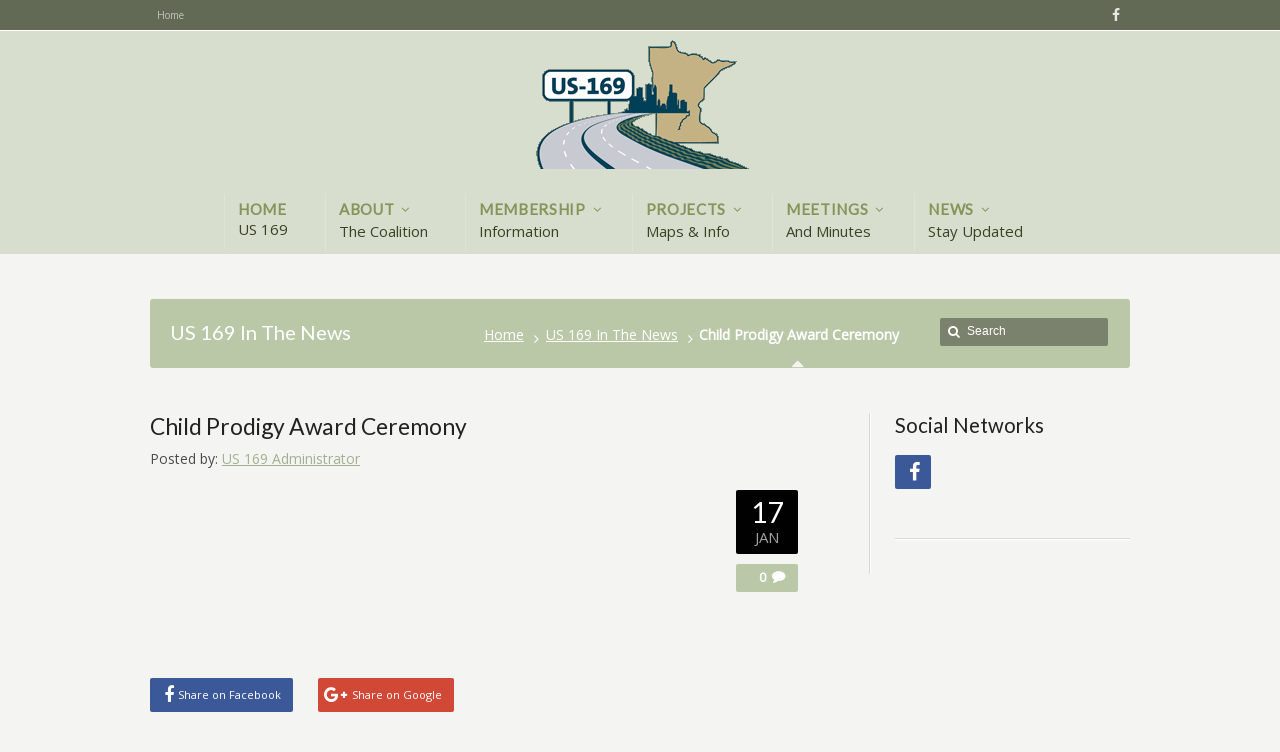

--- FILE ---
content_type: text/html; charset=UTF-8
request_url: https://www.us169corridorcoalition.com/tt-gallery/wacktest102/
body_size: 39546
content:
<!DOCTYPE html>
<!--[if IE 7 ]><html class="ie ie7" lang="en"> <![endif]-->
<!--[if IE 8 ]><html class="ie ie8" lang="en"> <![endif]-->
<!--[if IE 9 ]><html class="ie ie9" lang="en"> <![endif]-->
<!--[if !IE]><!--><html lang="en-US"> <!--<![endif]-->
<head>
<!-- un-comment and delete 2nd meta below to disable zoom
<meta name="viewport" content="width=device-width, minimum-scale=1, maximum-scale=1"> -->
<meta name="viewport" content="width=device-width, initial-scale=1" />

<link rel="profile" href="https://gmpg.org/xfn/11">
<link rel="pingback" href="https://www.us169corridorcoalition.com/xmlrpc.php">
<link rel="alternate" type="application/rss+xml" title="US 169 Corridor Coalition" href="https://www.us169corridorcoalition.com/feed/" />
<link rel="shortcut icon" href="https://www.us169corridorcoalition.com/wp-content/uploads/2017/06/favicon.ico"/><link href='//fonts.googleapis.com/css?family=Open+Sans|Lato' rel='stylesheet' type='text/css'>
<!--- ////// HERE ///// --->
<title>Child Prodigy Award Ceremony &#8211; US 169 Corridor Coalition</title>
<meta name='robots' content='max-image-preview:large' />
	<style>img:is([sizes="auto" i], [sizes^="auto," i]) { contain-intrinsic-size: 3000px 1500px }</style>
	<link rel='dns-prefetch' href='//maxcdn.bootstrapcdn.com' />
<link rel="alternate" type="application/rss+xml" title="US 169 Corridor Coalition &raquo; Feed" href="https://www.us169corridorcoalition.com/feed/" />
<link rel="alternate" type="application/rss+xml" title="US 169 Corridor Coalition &raquo; Comments Feed" href="https://www.us169corridorcoalition.com/comments/feed/" />
<link rel='stylesheet' id='karma-builder-css' href='https://www.us169corridorcoalition.com/wp-content/plugins/karma_builder/css/karma-builder.css?ver=31ff026c731882b93eae9510bd336b6d' type='text/css' media='all' />
<link rel='stylesheet' id='rs-plugin-settings-css' href='https://www.us169corridorcoalition.com/wp-content/plugins/revslider/public/assets/css/settings.css?ver=5.4.3.1' type='text/css' media='all' />
<style id='rs-plugin-settings-inline-css' type='text/css'>
#rs-demo-id {}
</style>
<link rel='stylesheet' id='cff-css' href='https://www.us169corridorcoalition.com/wp-content/plugins/custom-facebook-feed/assets/css/cff-style.min.css?ver=4.3.2' type='text/css' media='all' />
<link rel='stylesheet' id='sb-font-awesome-css' href='https://maxcdn.bootstrapcdn.com/font-awesome/4.7.0/css/font-awesome.min.css?ver=31ff026c731882b93eae9510bd336b6d' type='text/css' media='all' />
<link rel='stylesheet' id='style-css' href='https://www.us169corridorcoalition.com/wp-content/themes/karma/style.css?ver=31ff026c731882b93eae9510bd336b6d' type='text/css' media='all' />
<link rel='stylesheet' id='primary-color-css' href='https://www.us169corridorcoalition.com/wp-content/themes/karma/css/karma-yogi-green.css?ver=31ff026c731882b93eae9510bd336b6d' type='text/css' media='all' />
<link rel='stylesheet' id='font-awesome-css' href='https://www.us169corridorcoalition.com/wp-content/themes/karma/css/_font-awesome.css?ver=31ff026c731882b93eae9510bd336b6d' type='text/css' media='all' />
<link rel='stylesheet' id='mobile-css' href='https://www.us169corridorcoalition.com/wp-content/themes/karma/css/_mobile.css?ver=31ff026c731882b93eae9510bd336b6d' type='text/css' media='all' />
<script type="text/javascript" src="https://www.us169corridorcoalition.com/wp-includes/js/jquery/jquery.min.js?ver=3.7.1" id="jquery-core-js"></script>
<script type="text/javascript" src="https://www.us169corridorcoalition.com/wp-includes/js/jquery/jquery-migrate.min.js?ver=3.4.1" id="jquery-migrate-js"></script>
<script type="text/javascript" src="https://www.us169corridorcoalition.com/wp-content/plugins/revslider/public/assets/js/jquery.themepunch.tools.min.js?ver=5.4.3.1" id="tp-tools-js"></script>
<script type="text/javascript" src="https://www.us169corridorcoalition.com/wp-content/plugins/revslider/public/assets/js/jquery.themepunch.revolution.min.js?ver=5.4.3.1" id="revmin-js"></script>
<script></script><link rel="https://api.w.org/" href="https://www.us169corridorcoalition.com/wp-json/" /><link rel="canonical" href="https://www.us169corridorcoalition.com/tt-gallery/wacktest102/" />
<link rel="alternate" title="oEmbed (JSON)" type="application/json+oembed" href="https://www.us169corridorcoalition.com/wp-json/oembed/1.0/embed?url=https%3A%2F%2Fwww.us169corridorcoalition.com%2Ftt-gallery%2Fwacktest102%2F" />
<link rel="alternate" title="oEmbed (XML)" type="text/xml+oembed" href="https://www.us169corridorcoalition.com/wp-json/oembed/1.0/embed?url=https%3A%2F%2Fwww.us169corridorcoalition.com%2Ftt-gallery%2Fwacktest102%2F&#038;format=xml" />
	<meta property="og:title" content="Child Prodigy Award Ceremony"/>
	<meta property="og:image" content=""/>
	<meta property="og:url" content="https://www.us169corridorcoalition.com/tt-gallery/wacktest102/"/>
	<meta property="og:description" content=""/>
	<meta property="og:site_name" content="US 169 Corridor Coalition"/>
	<style type="text/css">.recentcomments a{display:inline !important;padding:0 !important;margin:0 !important;}</style><meta name="generator" content="Powered by WPBakery Page Builder - drag and drop page builder for WordPress."/>
<meta name="generator" content="Powered by Slider Revolution 5.4.3.1 - responsive, Mobile-Friendly Slider Plugin for WordPress with comfortable drag and drop interface." />
<style type='text/css'>
/*Eric's CSS Edits June 2017*/
/*
#header {
	-webkit-box-shadow: 0 2px 4px 0 rgba(0, 0, 0, 0.2), 0 2px 4px 0 rgba(0, 0, 0, 0.20);
       -moz-box-shadow: 0 2px 4px 0 rgba(0, 0, 0, 0.2), 0 2px 4px 0 rgba(0, 0, 0, 0.20);
            box-shadow:  0 2px 4px 0 rgba(0, 0, 0, 0.2), 0 2px 4px 0 rgba(0, 0, 0, 0.20);
}
*/
#footer h3 {
font-weight: 600;
}
#footer ul.tt-recent-posts h4 {
color: rgba(0,0,0, 0.95);
font-weight: 600;
}
#footer_bottom {
  border-top: 1px solid #fff;
}
#footer_bottom .info {
color: rgba(255,255,255, 0.99);
font-size: 1.08em;
}
#foot_right a {
color: rgba(255,255,255, 0.99);
font-weight: 600;
}
#foot_right a:hover {
color: #d0d6c0;
font-weight: 600;
}
.true-cb-title-yogigreen span {
 font-size: 14pt;
}
.true-content-style-yogigreen a {
 color: #a4b190;
 font-weight: 600;
}
.true-content-style-yogigreen a:hover {
 color: #000;
 font-weight: 600;
}
.content_full_width a {
 color: #a4b190;
 font-weight: 600;
}
.content_full_width a:hover {
 color: #000;
 font-weight: 600;
}
h6.heading-horizontal {
  font-size: 20px;
}
/*End Eric's CSS Edits June 2017*/


/*
UberMenu notes:
- .ubermenu is the wrapping div
- ul.megaMenu is the main ul
- sometimes ".header-area" is needed to overwrite pre-existing UberMenu styles
*/
/*------------------------ 
Global
------------------------ */
#header .header-holder.tt-logo-center .ubermenu:after {
	clear: both;
	display: block;
	content: "";
}
/*------------------------ 
Menu
------------------------ */
/* ----- menu dropdown */
body.karma-header-light #wrapper.tt-uberstyling-enabled .ubermenu ul.ubermenu-nav > li.ubermenu-item.tt-uber-parent:hover,
body.karma-header-light #wrapper.tt-uberstyling-enabled .ubermenu ul.ubermenu-nav li.ubermenu-item ul.ubermenu-submenu {
	background: #fff;
	box-shadow: 0px 7px 8px rgba(0, 0, 0, 0.2);
}
/* ----- top-level */
.ubermenu ul.ubermenu-nav,
.header-area .ubermenu {
	float: right;
}
#wrapper.tt-uberstyling-enabled a.ubermenu-item-layout-icon_left span.ubermenu-target-title.ubermenu-target-text {
	display: inline-block;
}
#wrapper.tt-uberstyling-enabled .ubermenu-sub-indicators .ubermenu-has-submenu-drop > .ubermenu-target::after {
	margin-top: -12px;
}
.ubermenu ul.ubermenu-nav a {
	text-decoration: none;
}
/* ----- sub-menu */
#wrapper.tt-uberstyling-enabled .ubermenu ul.ubermenu-nav > li.ubermenu-item.tt-uber-parent:hover,
#wrapper.tt-uberstyling-enabled .ubermenu ul.ubermenu-nav li.ubermenu-item ul.ubermenu-submenu {
	border-radius: 3px !important;
}
#wrapper.tt-uberstyling-enabled .ubermenu-submenu-type-flyout.ubermenu-submenu-drop li {
	display: block !important;
}
#wrapper.tt-uberstyling-enabled .ubermenu-sub-indicators li.ubermenu-has-submenu-drop ul.ubermenu-submenu li .ubermenu-target::after {
right: 2px;
top: -9px;
}
/*------------------------ 
Logo
------------------------ */
/* ----- centered logo */
#header .header-holder.tt-logo-center .ubermenu ul.ubermenu-nav {
	margin: 0;	
}
.header-holder.tt-logo-center .ubermenu ul.ubermenu-nav,
.header-holder.tt-logo-center .header-area .ubermenu {
	float: none;
	text-align: center;
}
#header .header-holder.tt-logo-center .ubermenu ul.ubermenu-nav:after {
    clear: both;
    content: "";
    display: block;
}
#header .header-holder.tt-logo-center .ubermenu ul.ubermenu-nav li {
	display: inline-block;
	float: none;
}
#header .header-holder.tt-logo-center .ubermenu ul.ubermenu-nav li ul.sub-menu li {
	float: left;
}
.tt-logo-center .ubermenu ul.ubermenu-nav li:first-child {
	background: none;
}
/* ----- right-aligned logo */
#header .header-holder.tt-logo-right .ubermenu  {
	float:left;
}
#header .ubermenu-bar-align-full {clear: none;}
/*------------------------ 
mobile
------------------------ */
.header-area .ubermenu .ubermenuToggle {
	padding: 12px 45px;
	font-size: 12px;
	color: #FFF;
	font-weight: bold;
}
.ubermenu {
	background: none;
}
.ubermenu ul.ubermenu-nav > li.ubermenu-item > a,
.ubermenu ul.ubermenu-nav > li.ubermenu-item > span.um-anchoremulator {
	border-left: none;
}
ul.ubermenu-nav {
	margin-top: 8px !important;
}
.ubermenu ul.ubermenu-nav > li.ubermenu-item > a span.ubermenu-target-title {
    color: #FFFFFF;
    display: block;
    font-size: 13px;
    font-weight: bold;
	text-transform: uppercase;
	letter-spacing: 0.6px;
}
.ubermenu ul.ubermenu-nav li.ubermenu-item > a span.ubermenu-target-description {
	color: rgba(255,255,255, 0.5);
	font-size: 12px;
	padding-top: 4px;
}
#wrapper.tt-uberstyling-enabled .ubermenu ul.ubermenu-nav > li.ubermenu-item.tt-uber-parent {
	border-top-left-radius: 3px;
	border-top-right-radius: 3px;
}
.ubermenu ul li.ubermenu-item ul.ubermenu-submenu li.ubermenu-item,
.ubermenu ul li.ubermenu-item ul.ubermenu-submenu li.widget {
	font-size: inherit !important;	
}
.header-area .ubermenu ul.ubermenu-nav li a {
	padding-top: 7px !important;	
}
.header-area .ubermenu ul li.ubermenu-item ul li.ubermenu-item {
	padding:0 10px;	
}
.header-area .ubermenu ul.ubermenu-nav > li.ubermenu-item > ul.ubermenu-submenu {
	-webkit-border-radius: 5px;
       -moz-border-radius: 5px;
            border-radius: 5px;
}
.header-area .ubermenu ul li.ubermenu-item ul.ubermenu-submenu li.ubermenu-item > a {
	-webkit-border-radius: 2px;
	   -moz-border-radius: 2px;
	        border-radius: 2px;
}
.header-area .ubermenu ul li.ubermenu-item ul.ubermenu-submenu {
	padding: 12px 0;
}
.ubermenu ul.ubermenu-nav a {
	color: #FFF;	
}
.header-area .ubermenu ul li.ubermenu-item ul.ubermenu-submenu li.ubermenu-item > a {
	display: block;
	padding: 7px 13px;
	height: 1%;
	cursor: pointer;
}
.ubermenu ul.ubermenu-nav > li.ubermenu-item.tt-uber-parent:hover {
	-webkit-border-radius: 5px 5px 0px 0px;
	   -moz-border-radius: 5px 5px 0px 0px;
	        border-radius: 5px 5px 0px 0px;
}
#wrapper.tt-uberstyling-enabled .ubermenu .ubermenu-retractor {
    background: rgba(0, 0, 0, 0.1) none repeat scroll 0 0;
    color: #fff;
}


#header .header-area {
	padding: 3px 0;
}

body,
.testimonials blockquote,
.testimonials_static blockquote {
	font-family: 'Open Sans', Arial, sans-serif;
}
#tt-parallax-banner h1,
#tt-parallax-banner h2,
#tt-parallax-banner h3,
#tt-parallax-banner h4,
#tt-parallax-banner h5,
#tt-parallax-banner h6 {
	font-family: 'Open Sans', Arial, sans-serif;
	font-weight: 600;
}
#tt-parallax-banner h1,
#tt-parallax-banner h2,
#tt-parallax-banner h3 {
	font-size: 28px;
}
h1, h2, h3, h4, h5, #footer h3, #menu-main-nav li strong, #wrapper.tt-uberstyling-enabled .ubermenu ul.ubermenu-nav > li.ubermenu-item > a span.ubermenu-target-title, p.footer-callout-heading, #tt-mobile-menu-button span , .post_date .day, .karma_mega_div span.karma-mega-title {font-family: 'Lato', Arial, sans-serif;}
h1, h2, h3, h4, h5, h6 {margin-bottom:12px;}
p {line-height: 2;margin-bottom:20px;font-size: 13px;}
#content ol li,
#content ul li,
.content_full_width ol li,
.content_full_width ul li {font-size: 13px;}
#content p.callout2 span {font-size: 15px;}
.callout2,
.callout-wrap span {line-height:1.8;}
.slider-content-main p {font-size:1em;line-height:2;margin-bottom: 14px;}
.jquery3-slider-wrap .slider-content-main p {font-size:1.1em;line-height:1.8em;}
.callout-wrap span, .portfolio_content h3 {font-size: 1.4em;}
.testimonials blockquote, .testimonials_static blockquote, p.team-member-title {font-size: 13px;font-style: normal;}
.ka_button, .ka_button:hover {letter-spacing: 0.6px;}
#footer h3, #menu-main-nav li strong, #wrapper.tt-uberstyling-enabled .ubermenu ul.ubermenu-nav > li.ubermenu-item > a span.ubermenu-target-title {letter-spacing: 0.7px;font-size:12.4px;}
#footer h3 {font-weight: 600;}
#footer p.footer-callout-heading {font-size: 18px;}
#footer .blogroll a,
#footer ul.tt-recent-posts h4 {
	font-weight: 600;
	color: rgba(0,0,0, 0.95);
}
#footer ul.tt-recent-posts h4,
#sidebar ul.tt-recent-posts h4 {
	font-size: 13px !important;	
}
.tools .breadcrumb .current_crumb:after, .woocommerce-page .tt-woocommerce .breadcrumb span:last-child:after {bottom: -16px;}
.post_title span {font-weight: normal;}
.post_date .day {font-size:28px;font-weight:normal;}
.post_date .month {font-size: 15px;margin-top:-15px;}
.tools .search-form {margin-top: 1px;}
.accordion .opener strong {font-weight: normal;}
.tools .breadcrumb a:after {top:0;}
p.comment-author-about {font-weight: bold;}


#main p, #main ul, #main ol { font-size:14px;}
#menu-main-nav, #menu-main-nav li a span strong{font-size:15px!important;}

.header-holder,
body.karma-flat-cs .header-holder,
body.karma-flat-cs .header-holder.tt-header-holder-tall,
.header-holder.tt-header-holder-tall {
background-color: #D8DECD;
background-image: none;
}

.header-holder,
body.karma-flat-cs .header-holder {
border-top: 1px solid #fff;
}

#menu-main-nav a span.navi-description,
.search-header #menu-main-nav li.current_page_parent a span.navi-description,
.error-header #menu-main-nav li.current_page_parent a span.navi-description,
.top-block .top-holder ul.sf-menu li .sub-menu li a:hover {
	color: rgba(255,255,255, 0.4);
}
/* dropdown menu bg color */
#menu-main-nav.sf-menu li ul,
#menu-main-nav li.parent:hover,
body.karma-header-light #menu-main-nav.sf-menu li ul,
body.karma-header-light #menu-main-nav li.parent:hover,
.tt-logo-center #menu-main-nav li.parent:first-child:hover,
#wrapper.tt-uberstyling-enabled .ubermenu ul.ubermenu-nav > li.ubermenu-item.tt-uber-parent:hover,
#wrapper.tt-uberstyling-enabled .ubermenu ul.ubermenu-nav li.ubermenu-item ul.ubermenu-submenu {
	background: #d0d6c0;
}
/* dropdown link:hover bg color */
#menu-main-nav li ul a:hover,
#menu-main-nav li ul li.current-menu-item.hover a,
#menu-main-nav li ul li.parent.hover a,
#menu-main-nav li ul li.parent.hover a:hover,
#menu-main-nav li ul li.hover ul li.hover a,
#menu-main-nav li ul li.hover ul li.hover a:hover,
#menu-main-nav li ul li.current-menu-ancestor.hover a,
#menu-main-nav li ul li.current-menu-ancestor.hover ul a:hover,
#menu-main-nav li ul li.current-menu-ancestor ul li.current-menu-ancestor ul li.current-menu-item a:hover,
#wrapper.tt-uberstyling-enabled .header-area .ubermenu ul li.ubermenu-item ul.ubermenu-submenu li.ubermenu-item > a:hover {
	background: #c8cfb5 !important;
	color:#FFF;
}
/* reset dropdown link:hover on non-active items */
#menu-main-nav li ul li.parent.hover ul a,
#menu-main-nav li ul li.hover ul li.hover ul li a,
#menu-main-nav li ul li.current-menu-ancestor.hover ul a {
	background:none;	
}

#menu-main-nav li strong,
ul#menu-main-nav li.menu-item-has-children a::after,
ul#menu-main-nav li.menu-item-has-children strong::after {
	color: #86955C;
}

#menu-main-nav li:hover strong,
ul#menu-main-nav li.menu-item-has-children:hover a::after,
ul#menu-main-nav li.menu-item-has-children:hover strong::after {
	color: #111;
}

#menu-main-nav a span.navi-description,
.search-header #menu-main-nav li.current_page_parent a span.navi-description,
.error-header #menu-main-nav li.current_page_parent a span.navi-description {
	color: #3A4228 !important;
}

#menu-main-nav .sub-menu a,
#menu-main-nav li ul li.current-menu-item a,
#menu-main-nav .sub-menu li.current-menu-item ul li a,
#menu-main-nav .sub-menu li.current-menu-ancestor ul li.current-menu-item ul li a,
#menu-main-nav li ul li.current-menu-parent ul li.current-menu-item a,
#menu-main-nav .sub-menu li.parent a::after,
#menu-main-nav .sub-menu li.parent .sub-menu li.parent a::after {
	color: #86955C !important;
}

#menu-main-nav.sf-menu li .sub-menu li a:hover,
#menu-main-nav .sub-menu li.parent a:hover:after,
#menu-main-nav .sub-menu li.parent .sub-menu li.parent a:hover:after {
	color: #111 !important;
}

#menu-main-nav li ul li.current-menu-item a,
#menu-main-nav li ul li.current-menu-ancestor a,
#menu-main-nav li ul li.current-menu-parent ul li.current-menu-item a,
#menu-main-nav li ul li.current-menu-ancestor ul li.current-menu-ancestor a,
#menu-main-nav li ul li.current-menu-ancestor ul li.current-menu-ancestor ul li.current-menu-item a {
	color: #ccc;
}
</style>
<script type="text/javascript">function setREVStartSize(e){
				try{ var i=jQuery(window).width(),t=9999,r=0,n=0,l=0,f=0,s=0,h=0;					
					if(e.responsiveLevels&&(jQuery.each(e.responsiveLevels,function(e,f){f>i&&(t=r=f,l=e),i>f&&f>r&&(r=f,n=e)}),t>r&&(l=n)),f=e.gridheight[l]||e.gridheight[0]||e.gridheight,s=e.gridwidth[l]||e.gridwidth[0]||e.gridwidth,h=i/s,h=h>1?1:h,f=Math.round(h*f),"fullscreen"==e.sliderLayout){var u=(e.c.width(),jQuery(window).height());if(void 0!=e.fullScreenOffsetContainer){var c=e.fullScreenOffsetContainer.split(",");if (c) jQuery.each(c,function(e,i){u=jQuery(i).length>0?u-jQuery(i).outerHeight(!0):u}),e.fullScreenOffset.split("%").length>1&&void 0!=e.fullScreenOffset&&e.fullScreenOffset.length>0?u-=jQuery(window).height()*parseInt(e.fullScreenOffset,0)/100:void 0!=e.fullScreenOffset&&e.fullScreenOffset.length>0&&(u-=parseInt(e.fullScreenOffset,0))}f=u}else void 0!=e.minHeight&&f<e.minHeight&&(f=e.minHeight);e.c.closest(".rev_slider_wrapper").css({height:f})					
				}catch(d){console.log("Failure at Presize of Slider:"+d)}
			};</script>
		<style type="text/css" id="wp-custom-css">
			.social_icons li:first-child {display:none !important;}
.vc_separator h4 {font-size: 20px; color: #222; font-weight: 600;}
.affiliate-logo {width: 100%; max-width: 400px; margin: 0px auto 48px auto;}
.page-id-11530 .affiliate-logo img {width: 100%; max-height: 150px; margin: 0px auto 24px auto;}
.vc_tta-color-green.vc_tta-style-classic .vc_tta-tab>a {border-color: #a4b190!important; background-color: #a4b190!important;}
.vc_tta-color-green.vc_tta-style-classic .vc_tta-tab>a:hover, .vc_tta-color-green.vc_tta-style-classic .vc_tta-tab.vc_active>a:hover {border-color: #848e75!important; background-color: #848e75!important; color: #fff!important;}
.vc_tta-color-green.vc_tta-style-classic .vc_tta-tab.vc_active>a {background-color: transparent!important; border-color: #ddd!important}
#content ul li {font-size: 14px;}
#content ul {text-indent: 4px; margin-left: 30px;}
		</style>
		<noscript><style> .wpb_animate_when_almost_visible { opacity: 1; }</style></noscript>
<!--[if IE 9]>
<style media="screen">
#footer,
.header-holder
 {
      behavior: url(https://www.us169corridorcoalition.com/wp-content/themes/karma/js/PIE/PIE.php);
}
</style>
<![endif]-->

<!--[if lte IE 8]>
<script type='text/javascript' src='https://www.us169corridorcoalition.com/wp-content/themes/karma/js/html5shiv.js'></script>
<style media="screen">
a.button,
a.button:hover,
ul.products li.product a img,
div.product div.images img,
span.onsale,
#footer,
.header-holder,
#horizontal_nav ul li,
#horizontal_nav ul a,
#tt-gallery-nav li,
#tt-gallery-nav a,
ul.tabset li,
ul.tabset a,
.karma-pages a,
.karma-pages span,
.wp-pagenavi a,
.wp-pagenavi span,
.post_date,
.post_comments,
.ka_button,
.flex-control-paging li a,
.colored_box,
.tools,
.karma_notify
.opener,
.callout_button,
.testimonials {
      behavior: url(https://www.us169corridorcoalition.com/wp-content/themes/karma/js/PIE/PIE.php);
}
</style>
<![endif]-->

<!--[if IE]>
<link rel="stylesheet" href="https://www.us169corridorcoalition.com/wp-content/themes/karma/css/_internet_explorer.css" media="screen"/>
<![endif]-->




</head>

<body data-rsssl=1 class="wp-singular tt-gallery-template-default single single-tt-gallery postid-9510 wp-theme-karma karma-no-content-gradient karma-no-mobile-submenu karma-flat-cs karma-header-gradient karma-short-sticky wpb-js-composer js-comp-ver-7.6 vc_responsive" itemscope="itemscope" itemtype="http://schema.org/WebPage">
<div id="tt-wide-layout" class="content-style-default">
	<div id="wrapper" class="tt-uberstyling-enabled">
		<header role="banner" id="header" itemscope="itemscope" itemtype="http://schema.org/WPHeader" >
<div class="top-block">
<div class="top-holder">

    
  <div class="toolbar-left">
  <ul><li id="menu-item-10678" class="menu-item menu-item-type-post_type menu-item-object-page menu-item-home"><a href="https://www.us169corridorcoalition.com/"><span><strong>Home</strong></span></a></li>
</ul>  </div><!-- END toolbar-left -->
  
  <div class="toolbar-right">
     
<ul class="social_icons tt_vector_social_icons tt_no_social_title tt_image_social_icons">
<li><a href="https://www.us169corridorcoalition.com/feed/" class="rss" title="RSS Feed">RSS</a></li>
	
<li><a href="https://www.facebook.com/USHwy169CorridorCoalition/" class="facebook" title="Facebook">Facebook</a></li>
</ul>
		  </div><!-- END toolbar-right -->

</div><!-- END top-holder -->
</div><!-- END top-block -->

<div class="header-holder tt-logo-center">
<div class="header-overlay">
<div class="header-area">

<a href="https://www.us169corridorcoalition.com" class="logo"><img src="https://www.us169corridorcoalition.com/wp-content/uploads/2017/06/pixture_reloaded_logo.gif" alt="US 169 Corridor Coalition Logo" /></a>



    <nav role="navigation" itemscope="itemscope" itemtype="http://schema.org/SiteNavigationElement">
	    <ul id="menu-main-nav" class="sf-menu">
	    <li id="menu-item-10874" class="menu-item menu-item-type-post_type menu-item-object-page menu-item-home"><a href="https://www.us169corridorcoalition.com/"><span><strong>Home</strong><span class="navi-description">US 169</span></span></a></li>
<li id="menu-item-11645" class="menu-item menu-item-type-custom menu-item-object-custom menu-item-has-children"><a href="#"><span><strong>About</strong><span class="navi-description">The Coalition</span></span></a>


<ul class="sub-menu">
	<li id="menu-item-11081" class="menu-item menu-item-type-post_type menu-item-object-page"><a href="https://www.us169corridorcoalition.com/about/"><span>About  The Coalition</span></a></li>
	<li id="menu-item-11086" class="menu-item menu-item-type-post_type menu-item-object-page"><a href="https://www.us169corridorcoalition.com/about/committees/"><span>Committees</span></a></li>
	<li id="menu-item-11106" class="menu-item menu-item-type-post_type menu-item-object-page"><a href="https://www.us169corridorcoalition.com/about/mission/"><span>Mission</span></a></li>
	<li id="menu-item-11144" class="menu-item menu-item-type-post_type menu-item-object-page"><a href="https://www.us169corridorcoalition.com/about/moving/"><span>Moving Goods &#038; People</span></a></li>
	<li id="menu-item-11259" class="menu-item menu-item-type-post_type menu-item-object-page"><a href="https://www.us169corridorcoalition.com/about/partner-agencies/"><span>Partner Agencies</span></a></li>
	<li id="menu-item-11301" class="menu-item menu-item-type-custom menu-item-object-custom"><a target="_blank" href="https://www.us169corridorcoalition.com/wp-content/uploads/2017/06/2013_169Legislative_Platform-Final.pdf"><span>Legislative Platform</span></a></li>
</ul>
</li>
<li id="menu-item-11644" class="menu-item menu-item-type-custom menu-item-object-custom menu-item-has-children"><a href="#"><span><strong>Membership</strong><span class="navi-description">Information</span></span></a>


<ul class="sub-menu">
	<li id="menu-item-11069" class="menu-item menu-item-type-post_type menu-item-object-page"><a href="https://www.us169corridorcoalition.com/membership/"><span>Join the Coalition!</span></a></li>
	<li id="menu-item-11532" class="menu-item menu-item-type-post_type menu-item-object-page"><a href="https://www.us169corridorcoalition.com/membership/coalition-members/"><span>Coalition Members</span></a></li>
	<li id="menu-item-11533" class="menu-item menu-item-type-post_type menu-item-object-page"><a href="https://www.us169corridorcoalition.com/membership/affiliate-members/"><span>Affiliate Members</span></a></li>
</ul>
</li>
<li id="menu-item-11643" class="menu-item menu-item-type-custom menu-item-object-custom menu-item-has-children"><a href="#"><span><strong>Projects</strong><span class="navi-description">Maps &#038; Info</span></span></a>


<ul class="sub-menu">
	<li id="menu-item-11056" class="menu-item menu-item-type-post_type menu-item-object-page"><a href="https://www.us169corridorcoalition.com/projects/"><span>Project Overview</span></a></li>
	<li id="menu-item-11599" class="menu-item menu-item-type-post_type menu-item-object-page"><a href="https://www.us169corridorcoalition.com/projects/projects-in-progress/"><span>Projects in Progress</span></a></li>
	<li id="menu-item-11597" class="menu-item menu-item-type-post_type menu-item-object-page"><a href="https://www.us169corridorcoalition.com/projects/completed-projects/"><span>Completed Projects</span></a></li>
	<li id="menu-item-11598" class="menu-item menu-item-type-post_type menu-item-object-page"><a href="https://www.us169corridorcoalition.com/projects/planned-proposed-projects/"><span>Planned / Proposed Projects</span></a></li>
</ul>
</li>
<li id="menu-item-11641" class="menu-item menu-item-type-custom menu-item-object-custom menu-item-has-children"><a href="#"><span><strong>Meetings</strong><span class="navi-description">And Minutes</span></span></a>


<ul class="sub-menu">
	<li id="menu-item-11082" class="menu-item menu-item-type-post_type menu-item-object-page"><a href="https://www.us169corridorcoalition.com/meetings/"><span>Agendas &#038; Minutes</span></a></li>
</ul>
</li>
<li id="menu-item-11101" class="menu-item menu-item-type-custom menu-item-object-custom menu-item-has-children"><a href="#"><span><strong>News</strong><span class="navi-description">Stay Updated</span></span></a>


<ul class="sub-menu">
	<li id="menu-item-11640" class="menu-item menu-item-type-post_type menu-item-object-page current_page_parent"><a href="https://www.us169corridorcoalition.com/blog/"><span>US 169 News</span></a></li>
	<li id="menu-item-11609" class="menu-item menu-item-type-post_type menu-item-object-page"><a href="https://www.us169corridorcoalition.com/coalition-accomplishments/"><span>Coalition Accomplishments</span></a></li>
</ul>
</li>
	    </ul>
    </nav>
</div><!-- END header-area -->
</div><!-- END header-overlay -->
</div><!-- END header-holder -->
</header><!-- END header -->


<div id="main" role="main" itemprop="mainContentOfPage" itemscope="itemscope" itemtype="http://schema.org/Blog">
	
	<div class="main-area">
		
		<div class="tools">
			<span class="tools-top"></span>
		        <div class="frame">
		        <h1>US 169 In The News</h1><form role="search" method="get" action="https://www.us169corridorcoalition.com/" class="search-form">
	<fieldset>
    	<label for="s">Search this website</label>
		<span class="text">
			<input type="text" name="s" class="s" id="s" value="Search" onfocus="this.value=(this.value=='Search') ? '' : this.value;" onblur="this.value=(this.value=='') ? 'Search' : this.value;" />
            <input type="submit" value="search" class="searchsubmit" />
		</span>
	</fieldset>
</form><p class="breadcrumb"><a href="https://www.us169corridorcoalition.com">Home</a><a href="https://www.us169corridorcoalition.com/blog/">US 169 In The News</a><span class='current_crumb'>Child Prodigy Award Ceremony </span></p>		        
		        </div><!-- END frame -->
			<span class="tools-bottom"></span>
		</div><!-- END tools -->
		
  <main role="main" id="content" class="content_blog">
    
<article class="single_blog_wrap  post-9510 tt-gallery type-tt-gallery status-publish hentry truethemes-gallery-category-events-2 truethemes-gallery-category-usa tt-blog-no-feature" itemscope="itemscope" itemtype="http://schema.org/BlogPosting" itemprop="blogPost" id="post-9510">
<div class="post_title">


<h2 class="entry-title">Child Prodigy Award Ceremony</h2>

<p class="posted-by-text"><span>Posted by:</span> <span class="vcard author" itemscope="itemscope" itemtype="http://schema.org/Person" itemprop="author"><span class="fn"><a href="https://www.us169corridorcoalition.com/author/us169cuser/" title="Posts by US 169 Administrator" rel="author">US 169 Administrator</a></span></span></p> 
</div><!-- END post_title -->

<div class="post_content">



<div class="post_date" datetime="January 17, 2014" itemprop="datePublished">
    <span class="day date updated">17</span>
    <br />
    <span class="month">JAN</span>
    <br /> 
    <span class="year">2014</span>
</div><!-- END post_date -->

<div class="post_comments">
<a href="https://www.us169corridorcoalition.com/tt-gallery/wacktest102/#post-comments"><span>0</span></a>
</div><!-- END post_comments -->
</div><!-- END post_content -->

<ul class="social_icons tt_vector_social_icons tt_vector_social_color tt_show_social_title tt_image_social_icons">
<li><a class="twitter" href="http://twitter.com/home?status=Child Prodigy Award Ceremony https://www.us169corridorcoalition.com/tt-gallery/wacktest102/">Share on Twitter</a></li>

<li><a class="facebook" href="http://www.facebook.com/sharer.php?u=https://www.us169corridorcoalition.com/tt-gallery/wacktest102/">Share on Facebook</a></li>

<li><a class="google" href="https://plus.google.com/share?url=https://www.us169corridorcoalition.com/tt-gallery/wacktest102/&amp;t=Child Prodigy Award Ceremony">Share on Google</a></li>
</ul>
<h6 class='heading-horizontal true-blog-related-post'><span><i style="font-size:13px" class="fa fa-file-text-o"></i>&nbsp; Related News Items</span></h6><ul class='list list1 true-blog-related-post-list'><li>No related posts found.</li></ul></article><!-- END single_blog_wrap -->

</main><!-- END main #content -->

<aside role="complementary" id="sidebar" class="sidebar_blog" itemscope="itemscope" itemtype="http://schema.org/WPSideBar">
<div class="sidebar-widget"><h3>Social Networks</h3>   
<ul class="social_icons tt_vector_social_icons tt_vector_social_color tt_no_social_title tt_image_social_icons">
<li><a href="https://www.us169corridorcoalition.com/feed/" class="rss" title="RSS Feed">RSS</a></li>
	
<li><a href="https://www.facebook.com/USHwy169CorridorCoalition/" class="facebook" title="Facebook" target="_blank">Facebook</a></li>
</ul>
		</div></aside><!-- END sidebar -->
</div><!-- END main-area -->


<div id="footer-top">&nbsp;</div><!-- END footer-top -->
</div><!-- END main -->

        <footer role="contentinfo" id="footer" itemscope="itemscope" itemtype="http://schema.org/WPFooter">
        	            
            <div class="footer-overlay">
				                
                <div class="footer-content">
                    <div class="one_third tt-column"><h3>US 169 In the News</h3>			<div class="textwidget"><div class="blog-posts-shortcode-outer-wrap tt_"><ul class="tt-recent-posts"><li><a class="tt-recent-post-link" title="Hwy 169 Corridor Coalition 2025 Newsletter" href="https://www.us169corridorcoalition.com/hwy-169-corridor-coalition-2025-newsletter/"><img src="https://www.us169corridorcoalition.com/wp-content/uploads/2024/11/169_Coalition-65x65.jpg" alt="Hwy 169 Corridor Coalition 2025 Newsletter" class="tt-blog-sc-img" /><h4>Hwy 169 Corridor Coalition 2025 Newsletter</h4><p>Dear Members,
As we conclude another year for the U.S. Hwy 169 Corridor Coalition, I am...</p></a></li><li><a class="tt-recent-post-link" title="Highway 169 Coalition Catalyst awards presented to Minnesota legislators" href="https://www.us169corridorcoalition.com/highway-169-coalition-catalyst-awards-presented-to-minnesota-legislators/"><img src="https://www.us169corridorcoalition.com/wp-content/uploads/2024/02/Sen-Port_Feb2024_Hwy169-65x65.jpg" alt="Highway 169 Coalition Catalyst awards presented to Minnesota legislators" class="tt-blog-sc-img" /><h4>Highway 169 Coalition Catalyst awards presented to Minnesota legislators</h4><p>The Highway 169 Corridor Coalition visited the State Capitol on Thursday, February 15, 2...</p></a></li></ul></div><br class="clear" /></div>
		</div><div class="one_third tt-column"><h3>Social Networks</h3>   
<ul class="social_icons tt_vector_social_icons tt_no_social_title tt_image_social_icons">
<li><a href="https://www.us169corridorcoalition.com/feed/" class="rss" title="RSS Feed">RSS</a></li>
	
<li><a href="https://www.facebook.com/USHwy169CorridorCoalition/" class="facebook" title="Facebook">Facebook</a></li>
</ul>
		<h3>Talk to us</h3>			<div class="textwidget"><ul class="true-business-contact tt_"><li><a href="mailto:info@us169corridorcoalition.com" class="true-biz-email">info@us169corridorcoalition.com</a></li></ul></div>
		</div><div class="one_third_last tt-column">			<div class="textwidget"></div>
		</div>                </div><!-- END footer-content -->

                            </div><!-- END footer-overlay -->  
        
        <div id="footer_bottom">
            <div class="info">
            	                <div id="foot_left">&nbsp;                    &copy; 2017 US 169 Corridor Coalition                    
                </div><!-- END foot_left -->
                              
                <div id="foot_right">
                                        <ul>
                    <li id="menu-item-10504" class="menu-item menu-item-type-post_type menu-item-object-page current_page_parent"><a href="https://www.us169corridorcoalition.com/blog/"><span><strong>US 169 News</strong></span></a></li>
                    </ul>
                           
                </div><!-- END foot_right -->
            </div><!-- END info -->
        </div><!-- END footer_bottom -->
                </footer><!-- END footer -->
        
	</div><!-- END wrapper -->
</div><!-- END tt-layout -->
<script type="speculationrules">
{"prefetch":[{"source":"document","where":{"and":[{"href_matches":"\/*"},{"not":{"href_matches":["\/wp-*.php","\/wp-admin\/*","\/wp-content\/uploads\/*","\/wp-content\/*","\/wp-content\/plugins\/*","\/wp-content\/themes\/karma\/*","\/*\\?(.+)"]}},{"not":{"selector_matches":"a[rel~=\"nofollow\"]"}},{"not":{"selector_matches":".no-prefetch, .no-prefetch a"}}]},"eagerness":"conservative"}]}
</script>
<!-- Custom Facebook Feed JS -->
<script type="text/javascript">var cffajaxurl = "https://www.us169corridorcoalition.com/wp-admin/admin-ajax.php";
var cfflinkhashtags = "true";
</script>

<script type='text/javascript'>jQuery(document).ready(function(){if (jQuery(window).width() > 770) {truethemes_StickyMenu(1);}});</script>
<link rel='stylesheet' id='js_composer_front-css' href='https://www.us169corridorcoalition.com/wp-content/plugins/js_composer/assets/css/js_composer.min.css?ver=7.6' type='text/css' media='all' />
<link rel='stylesheet' id='flexslider-css' href='https://www.us169corridorcoalition.com/wp-content/plugins/js_composer/assets/lib/flexslider/flexslider.min.css?ver=7.6' type='text/css' media='all' />
<script type="text/javascript" src="https://www.us169corridorcoalition.com/wp-content/plugins/karma_builder/js/bootstrap.min.js" id="karma-builder-bootstrap-js-js"></script>
<script type="text/javascript" src="https://www.us169corridorcoalition.com/wp-content/plugins/karma_builder/js/appear.min.js" id="appear-js"></script>
<script type="text/javascript" src="https://www.us169corridorcoalition.com/wp-content/plugins/karma_builder/js/waypoints.min.js" id="waypoints-js"></script>
<script type="text/javascript" src="https://www.us169corridorcoalition.com/wp-content/plugins/karma_builder/js/easy-pie-chart.min.js" id="easyCharts-js"></script>
<script type="text/javascript" src="https://www.us169corridorcoalition.com/wp-content/plugins/karma_builder/js/karma-builder.js" id="karma-builder-js"></script>
<script type="text/javascript" src="https://www.us169corridorcoalition.com/wp-content/plugins/custom-facebook-feed/assets/js/cff-scripts.min.js?ver=4.3.2" id="cffscripts-js"></script>
<script type="text/javascript" id="truethemes-custom-js-extra">
/* <![CDATA[ */
var php_data = {"mobile_menu_text":"Main Menu","mobile_sub_menu_text":"More in this section...","mobile_horz_dropdown":"false","karma_jquery_slideshowSpeed":"8000","karma_jquery_pause_hover":"false","karma_jquery_randomize":"false","karma_jquery_directionNav":"true","karma_jquery_animation_effect":"fade","karma_jquery_animationSpeed":"600","testimonial_slideshowSpeed":"8000","testimonial_pause_hover":"false","testimonial_randomize":"false","testimonial_directionNav":"true","testimonial_animation_effect":"fade","testimonial_animationSpeed":"600","sticky_sidebar":"true","sticky_menu_one":"true","sticky_menu_two":"false"};
/* ]]> */
</script>
<script type="text/javascript" src="https://www.us169corridorcoalition.com/wp-content/themes/karma/js/custom-main.js" id="truethemes-custom-js"></script>
<script type="text/javascript" src="https://www.us169corridorcoalition.com/wp-content/themes/karma/js/superfish.js" id="karma-superfish-js"></script>
<script type="text/javascript" src="https://www.us169corridorcoalition.com/wp-content/themes/karma/js/retina.js" id="retina_js-js"></script>
<script type="text/javascript" src="https://www.us169corridorcoalition.com/wp-content/themes/karma/js/jquery.flexslider.js" id="karma-flexslider-js"></script>
<script type="text/javascript" src="https://www.us169corridorcoalition.com/wp-content/themes/karma/js/jquery.fitvids.js" id="fitvids-js"></script>
<script type="text/javascript" src="https://www.us169corridorcoalition.com/wp-content/plugins/js_composer/assets/lib/bower/isotope/dist/isotope.pkgd.min.js?ver=7.6" id="isotope-js"></script>
<script type="text/javascript" src="https://www.us169corridorcoalition.com/wp-includes/js/jquery/ui/core.min.js?ver=1.13.3" id="jquery-ui-core-js"></script>
<script type="text/javascript" src="https://www.us169corridorcoalition.com/wp-includes/js/jquery/ui/tabs.min.js?ver=1.13.3" id="jquery-ui-tabs-js"></script>
<script type="text/javascript" src="https://www.us169corridorcoalition.com/wp-includes/js/jquery/ui/accordion.min.js?ver=1.13.3" id="jquery-ui-accordion-js"></script>
<script type="text/javascript" src="https://www.us169corridorcoalition.com/wp-content/themes/karma/js/jquery.prettyPhoto.js" id="pretty-photo-js"></script>
<script type="text/javascript" src="https://www.us169corridorcoalition.com/wp-content/plugins/js_composer/assets/js/dist/js_composer_front.min.js?ver=7.6" id="wpb_composer_front_js-js"></script>
<script type="text/javascript" src="https://www.us169corridorcoalition.com/wp-content/themes/karma/js/scrollWatch.js" id="scrollwatch-js"></script>
<script></script><a href="#0" class="karma-scroll-top"><i class="fa fa-chevron-up"></i></a>
</body>
</html>